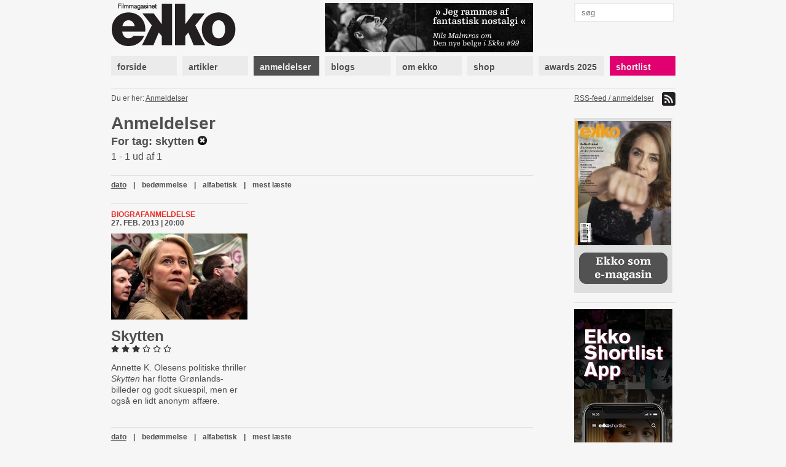

--- FILE ---
content_type: text/html; charset=utf-8
request_url: https://www.ekkofilm.dk/anmeldelser/?tag=skytten
body_size: 4159
content:
<!DOCTYPE html>
<html lang="da">

<head>
  <meta charset="utf-8">
  <title>Anmeldelser - Filmmagasinet Ekko</title>
  <meta name="description" content="Filmmagasinet Ekko er et magasin om film og medier. Det er anmeldelser, essays, analyser og baggrund, store interviews med hjemlige såvel som internationale filmikoner – skrevet af danske og internationale kritikere, filmfolk, journalister og kulturpersonligheder.">
  <meta name="author" content="">
  
    <meta property="og:type" content="website" />
    <meta property="og:title" content="Anmeldelser - Filmmagasinet Ekko" />
    <meta property="og:description" content="Filmmagasinet Ekko er et magasin om film og medier. Det er anmeldelser, essays, analyser og baggrund, store interviews med hjemlige såvel som internationale filmikoner – skrevet af danske og internationale kritikere, filmfolk, journalister og kulturpersonligheder." />
    <meta property="og:image" content="https://www.ekkofilm.dk/media/img/logo-og.png" />
    <meta property="og:image:width" content="200" />
    <meta property="og:image:height" content="170" />
  

  <!--<meta name="viewport" content="width=device-width, initial-scale=1, maximum-scale=1">-->

  <link rel="stylesheet" media="all" href="/media/css/font-awesome.css?_=1671531690">
  <link rel="stylesheet" media="all" href="/media/css/compiled/screen.css?_=1677925029">
  <link rel="stylesheet" media="print" href="/media/css/compiled/print.css?_=1671531690">
  <link rel="stylesheet" media="all" href="/media/css/compiled/awards.css?_=1671531690">

  <link rel="stylesheet" media="all" href="/media/css/cookieconsent.css?_=1693915640">

  

  
    <link rel="stylesheet" href="/media/dyn/custom.css?_=1481104555">
  
  
  <!--[if lt IE 9]>
    <script src="/media/js/lib/html5.js?_=1671531690"></script>
  <![endif]-->

  
    <link rel="alternate" type="application/rss+xml" title="Anmeldelser - Filmmagasinet Ekko" href="https://www.ekkofilm.dk/feeds/anmeldelser/">
  
  <link rel="shortcut icon" href="/media/img/favicon.ico?_=1671531690">
</head>
<body class="">

  
  <!-- Facebook Pixel Code -->
  <script type="text/javascript">
   !function(f,b,e,v,n,t,s)
   {if(f.fbq)return;n=f.fbq=function(){n.callMethod?n.callMethod.apply(n,arguments):n.queue.push(arguments)};
       if(!f._fbq)f._fbq=n;n.push=n;n.loaded=!0;n.version='2.0';
       n.queue=[];t=b.createElement(e);t.async=!0;
       t.src=v;s=b.getElementsByTagName(e)[0];
       s.parentNode.insertBefore(t,s)}(window, document,'script','https://connect.facebook.net/en_US/fbevents.js');
   fbq('consent', 'revoke');
   fbq('init', '2399655976794094');
   fbq('track', 'PageView');
  </script>
  <!-- End Facebook Pixel Code -->

  <!-- Google tag (gtag.js) -->
  <script type="text/javascript" >
   window.dataLayer = window.dataLayer || [];
   function gtag(){dataLayer.push(arguments);}
   gtag('consent', 'default', {
     'ad_storage': 'denied',
     'analytics_storage': 'denied',
     'wait_for_update': 1500,
   });
   gtag('js', new Date());
   gtag('config', 'G-D6HN03FYVE');
   gtag('set', 'ads_data_redaction', true);
  </script>

  <!-- Google Tag Manager -->
  <script>(function(w,d,s,l,i){w[l]=w[l]||[];w[l].push({'gtm.start':
  new Date().getTime(),event:'gtm.js'});var f=d.getElementsByTagName(s)[0],
  j=d.createElement(s),dl=l!='dataLayer'?'&l='+l:'';j.async=true;j.src=
  'https://www.googletagmanager.com/gtm.js?id='+i+dl;f.parentNode.insertBefore(j,f);
  })(window,document,'script','dataLayer','G-D6HN03FYVE');</script>
  <!-- End Google Tag Manager -->
  <!-- End Google tag (gtag.js) -->



  
  <script async src="https://securepubads.g.doubleclick.net/tag/js/gpt.js"></script>
  
  <script>
   window.googletag = window.googletag || {cmd: []};
   googletag.cmd.push(function() {
     googletag.pubads().setPrivacySettings({
       'restrictDataProcessing': true,
       'nonPersonalizedAds': true
     });
     
     googletag.defineSlot('/21922375/Top2', [930, 180], 'google-top2-advert').addService(googletag.pubads());
     googletag.defineSlot('/21922375/Left', [160, 600], 'google-left-advert').addService(googletag.pubads());
     googletag.defineSlot('/21922375/Right', [160, 600], 'google-right-advert').addService(googletag.pubads());
     googletag.defineSlot('/21922375/Bottom2', [930, 180], 'google-bottom2-advert').addService(googletag.pubads());

     googletag.defineSlot('/21922375/SkyscraperLeft', [160, 600], 'google-skyscraper-left-advert').addService(googletag.pubads());
     googletag.defineSlot('/21922375/SkyscraperRight', [160, 600], 'google-skyscraper-right-advert').addService(googletag.pubads());

     googletag.defineSlot('/21922375/Article', [300, 250], 'google-article-advert').addService(googletag.pubads());
     googletag.defineSlot('/21922375/Sidebar0', [160, 600], 'google-sidebar-advert0').addService(googletag.pubads());

     googletag.defineSlot('/21922375/Top', [920, 100], 'google-top-advert').addService(googletag.pubads());
     googletag.defineSlot('/21922375/Bottom', [920, 100], 'google-bottom-advert').addService(googletag.pubads());

     googletag.defineSlot('/21922375/ContentBanner1', [686, 190], 'google-content-banner1-advert').addService(googletag.pubads());
     googletag.defineSlot('/21922375/ContentBanner2', [686, 190], 'google-content-banner2-advert').addService(googletag.pubads());
     googletag.defineSlot('/21922375/ContentBanner3', [686, 190], 'google-content-banner3-advert').addService(googletag.pubads());

     googletag.defineSlot('/21922375/Sidebar', [160, 300], 'google-sidebar-advert1').addService(googletag.pubads());
     googletag.defineSlot('/21922375/Sidebar2', [160, 300], 'google-sidebar-advert2').addService(googletag.pubads());
     googletag.defineSlot('/21922375/Sidebar3', [160, 300], 'google-sidebar-advert3').addService(googletag.pubads());
     googletag.defineSlot('/21922375/Sidebar4', [160, 300], 'google-sidebar-advert4').addService(googletag.pubads());
     googletag.defineSlot('/21922375/Sidebar5', [160, 300], 'google-sidebar-advert5').addService(googletag.pubads());
     googletag.defineSlot('/21922375/SidebarGoogle', [160, 600], 'google-sidebar-adsense-advert1').addService(googletag.pubads());
     googletag.defineSlot('/21922375/SidebarGoogle2', [160, 600], 'google-sidebar-adsense-advert2').addService(googletag.pubads());

     googletag.pubads().collapseEmptyDivs();
     googletag.enableServices();
   });
  </script>



  <div class="container">
    

    
      <div class="advertContainerLeft">
        <div id="google-left-advert" class="advert">
  
</div>

  <script>
   googletag.cmd.push(function() {
     googletag.display('google-left-advert');
   });
  </script>


        <div id="google-skyscraper-left-advert" class="advert">
  
</div>

  <script>
   googletag.cmd.push(function() {
     googletag.display('google-skyscraper-left-advert');
   });
  </script>


      </div>

      <div class="advertContainerRight">
        <div id="google-right-advert" class="advert">
  
</div>

  <script>
   googletag.cmd.push(function() {
     googletag.display('google-right-advert');
   });
  </script>


        <div id="google-skyscraper-right-advert" class="advert">
  
</div>

  <script>
   googletag.cmd.push(function() {
     googletag.display('google-skyscraper-right-advert');
   });
  </script>


      </div>

      <div id="google-top2-advert" class="advert">
        <div id="google-top2-advert" class="advert">
  
</div>

  <script>
   googletag.cmd.push(function() {
     googletag.display('google-top2-advert');
   });
  </script>


      </div>
    

    

      
        <div id="google-top-advert" class="advert largeAdvert">
  
</div>

  <script>
   googletag.cmd.push(function() {
     googletag.display('google-top-advert');
   });
  </script>


      

      <div id="header">
        <div class="logo">
          <a href="/"><img src="/media/img/logo-top.png?_=1671531690"></a>
        </div>
        <div class="notice">
          
            <a href="https://www.ekkofilm.dk/udgivelser/magasinet/99/"><img src="/media/dyn/top/generated/2_339x80.png?_=1768468986"></a>
          
        </div>
        <div class="search">
          <form action="/soeg/" method="get">
            <input class="labelify" name="q" placeholder="søg"/>
          </form>
        </div>
      </div>

      <nav>
        
          <a class="item" href="/"><div>forside</div></a>
        
          <a class="item" href="/artikler/"><div>artikler</div></a>
        
          <a class="item active" href="/anmeldelser/"><div>anmeldelser</div></a>
        
          <a class="item" href="/blogs/"><div>blogs</div></a>
        
          <a class="item" href="/om/"><div>om ekko</div></a>
        
          <a class="item" href="/abonnement/"><div>shop</div></a>
        
          <a class="item" href="/awards/2025/"><div>awards 2025</div></a>
        
          <a class="item shortlist omega" href="/shortlist/"><div>shortlist</div></a>
        
      </nav>

    

    
      <div id="location">
        <div class="breadcrumb">
          Du er her: 
          
<a href="/anmeldelser/">Anmeldelser</a>

        </div>
        <div class="feed">
          
            <a href="https://www.ekkofilm.dk/feeds/anmeldelser/">
              RSS-feed / anmeldelser <img src="/media/img/icon-feed.png?_=1671531690">
            </a>
          
        </div>
      </div>
    

    

<div id="reviews" class="main overview">
  <h1>Anmeldelser</h1>
  <div class="searchTerm">For tag: skytten <a href="/anmeldelser/"><img src="/media/img/icon-clear.png?_=1671531690"></a></div>
  <div>1 - 1 ud af 1</div>

  
<div class="listNavigation">


<div class="pagination">
  <span class="stepLinks">
    

    

    
  </span>
</div>



  <div class="ordering">
    
    <a class="selected" href="?tag=skytten&amp;o=date">dato</a> | 
    
    <a  href="?tag=skytten&amp;o=rating">bedømmelse</a> | 
    
    <a  href="?tag=skytten&amp;o=alpha">alfabetisk</a> | 
    
    <a  href="?tag=skytten&amp;o=views">mest læste</a>
    
  </div>


</div>


  

  <div class="firstRow">
  
    
    
<div class="review item alpha ">
  <div class="details">
    <a class="category" href="/anmeldelser/kategori/biografanmeldelse/">Biografanmeldelse</a>
    <div class="published">27. feb. 2013 | 20:00</div>
  </div>

  
  
  <a class="plainLink" href="/anmeldelser/skytten/">
    <img class="image" src="/media/dyn/article/generated/92_222x140.jpg?_=1361879554">
  </a>
  

  <h1><a class="plainLink" href="/anmeldelser/skytten/">Skytten</a></h1>

  
  <div class="rating">
    
    <img src="/media/img/star-black-small.png?_=1671531690">
    
    <img src="/media/img/star-black-small.png?_=1671531690">
    
    <img src="/media/img/star-black-small.png?_=1671531690">
    
    <img src="/media/img/star-white-small.png?_=1671531690">
    
    <img src="/media/img/star-white-small.png?_=1671531690">
    
    <img src="/media/img/star-white-small.png?_=1671531690">
    
  </div>
  

  <div class="text"><p>Annette K. Olesens politiske thriller <em>Skytten</em> har flotte Grønlands-billeder og godt skuespil, men er også en lidt anonym affære.</p></div>

</div>

    
  
  </div>

  

  

  
<div class="listNavigation">


<div class="pagination">
  <span class="stepLinks">
    

    

    
  </span>
</div>



  <div class="ordering">
    
    <a class="selected" href="?tag=skytten&amp;o=date">dato</a> | 
    
    <a  href="?tag=skytten&amp;o=rating">bedømmelse</a> | 
    
    <a  href="?tag=skytten&amp;o=alpha">alfabetisk</a> | 
    
    <a  href="?tag=skytten&amp;o=views">mest læste</a>
    
  </div>


</div>


</div>



    <div class="sidebar">
      

      
        
<a class="dynamic box " href="http://www.ekkofilm.dk/om/laes-ekko-pa-din-tablet/">
  
    <div class="overlay"></div>
    <img src="/media/dyn/box/generated/50_165x3000.jpeg?_=1759497338">
  
</a>

        
          <div class="hr"></div>
        
      
        <div id="google-sidebar-advert0" class="advert box skyscraper">
  
    <script>
     googletag.cmd.push(function() {
       googletag.display('google-sidebar-advert0');
     });
    </script>
  
</div>

        
          <div class="hr"></div>
        
      
        
<a class="dynamic box " href="https://www.ekkofilm.dk/om/ekko-shortlist-app/">
  
    <div class="overlay"></div>
    <img src="/media/dyn/box/generated/102_165x3000.jpg?_=1603265275">
  
</a>

        
          <div class="hr"></div>
        
      
        
<div class="box newsletter">
  <h4>tilmeld nyhedsbrev</h4>
  <form class="newsletterForm" method="POST" action="/nyhedsbrev/tilmeld/">
    <div class="fields">
      
<div class="">
  Dit navn:
  <input type="text" name="name" maxlength="100" required id="id_name">
</div>

<div class="">
  Din email:
  <input type="email" name="email" required id="id_email">
</div>

<div class="">
  Hvad er 1 + 2?
  <input type="number" name="challenge" required id="id_challenge">
</div>


    </div>
    <input type="submit" value="tilmeld">
  </form>
</div>

        
      
    </div>

    
      <div class="advertBottom">
        <div id="google-bottom-advert" class="advert largeAdvert">
  
</div>

  <script>
   googletag.cmd.push(function() {
     googletag.display('google-bottom-advert');
   });
  </script>


        <div id="google-bottom2-advert" class="advert largeAdvert">
  
</div>

  <script>
   googletag.cmd.push(function() {
     googletag.display('google-bottom2-advert');
   });
  </script>


      </div>
    
  </div>

  <div id="footer">
    <div class="container">
      <div class="logo">
        <img src="/media/img/logo-bottom.png?_=1671531690">
      </div>

      <div class="text">
        <p><strong>Filmmagasinet Ekko<br /></strong>Wildersgade 32, 2. sal<br />1408 København K<br /><br />Tlf. 8838 9292<br />CVR. 3468 8443<br /><br /><strong>Chefredaktør:</strong><br /><span>Claus Christensen</span><br /><span>2729 0011</span><br /><span>cc@ekkofilm.dk</span></p>
      </div>

      <div class="text">
        <p><strong>Sekretariat:</strong><br />Sekretariat@ekkofilm.dk<br /><br /><strong>Annoncer:<br /></strong>Merete Hellerøe<br />6111 5851<br />merete@ekkofilm.dk<br /><br /><strong>Ekko Shortlist:</strong><br /><span>8838 9292</span><br /><span>cc@ekkofilm.dk</span></p>
      </div>

      <div class="text">
        <p><a href="/abonnement/"><strong>Tegn abonnement</strong></a><br /><a href="/abonnement/lossalgssteder/"><strong>Løssalgssteder</strong></a><br /><a href="/om/annoncesalg/"><strong>Annoncesalg</strong></a><strong><br /></strong><a href="/om/om-ekko/"><strong>Om Ekko<br /></strong></a><a href="/annoncering/" target="_blank"><strong>Annoncørbetalt indhold</strong></a></p>
      </div>

      <div class="links">
        
        <a href="https://www.facebook.com/pages/Filmmagasinet-Ekko/142475479148183"><img src="/media/img/icon-facebook.png?_=1671531690"> facebook</a>
        <a href="https://twitter.com/filmmagasinekko"><img src="/media/img/icon-twitter.png?_=1671531690"> twitter</a>

        <button type="button" data-cc="c-settings">Cookie-indstillinger</button>
      </div>

      <div class="copyright">
        Artikler og informationer må ikke elektronisk kopieres eller indekseres uden tilladelse. 

Materialet må ikke bruges og distribueres i kommercielt øjemed.
      </div>
    </div>
  </div>

  <div id="printfooter">
    &copy; Filmmagasinet Ekko
  </div>

  <script type="text/javascript">
    var contentViewUrl = "/ajax/view/";
  </script>
  
  <script defer src="/media/js/lib/cookieconsent.js?_=1692624287"></script>
  <script defer src="/media/js/lib/cookieconsent-init.js?_=1693915640"></script>
  
    <script type="text/javascript" src="/media/js/lib/jquery-1.7.2.min.js?_=1671531690"></script>
  
    <script type="text/javascript" src="/media/js/lib/jquery.placeholder.min.js?_=1671531690"></script>
  
    <script type="text/javascript" src="/media/js/lib/jquery.form.js?_=1671531690"></script>
  
    <script type="text/javascript" src="/media/js/lib/jstorage.min.js?_=1671531690"></script>
  
    <script type="text/javascript" src="/media/js/common.js?_=1671531690"></script>
  
  
</body>
</html>


--- FILE ---
content_type: text/html; charset=utf-8
request_url: https://www.google.com/recaptcha/api2/aframe
body_size: 267
content:
<!DOCTYPE HTML><html><head><meta http-equiv="content-type" content="text/html; charset=UTF-8"></head><body><script nonce="iueYJLFLpHWz8xD3n2jahw">/** Anti-fraud and anti-abuse applications only. See google.com/recaptcha */ try{var clients={'sodar':'https://pagead2.googlesyndication.com/pagead/sodar?'};window.addEventListener("message",function(a){try{if(a.source===window.parent){var b=JSON.parse(a.data);var c=clients[b['id']];if(c){var d=document.createElement('img');d.src=c+b['params']+'&rc='+(localStorage.getItem("rc::a")?sessionStorage.getItem("rc::b"):"");window.document.body.appendChild(d);sessionStorage.setItem("rc::e",parseInt(sessionStorage.getItem("rc::e")||0)+1);localStorage.setItem("rc::h",'1769620512109');}}}catch(b){}});window.parent.postMessage("_grecaptcha_ready", "*");}catch(b){}</script></body></html>